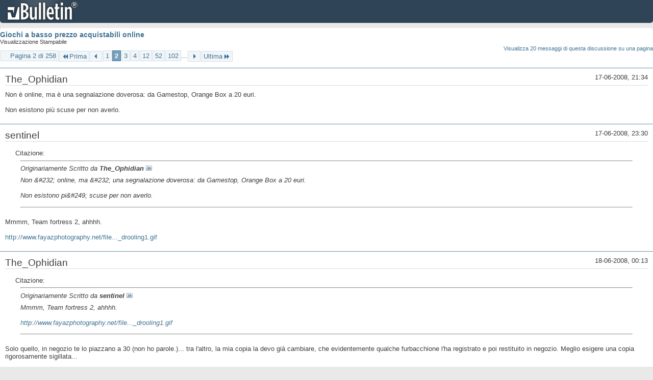

--- FILE ---
content_type: text/html; charset=ISO-8859-1
request_url: https://archivio-gamesurf.tiscali.it/forum/printthread.php?t=78435&s=6b6daabc675010ec8cb2d20a99d5a55d&pp=20&page=2
body_size: 5497
content:
<!DOCTYPE html PUBLIC "-//W3C//DTD XHTML 1.0 Transitional//EN" "http://www.w3.org/TR/xhtml1/DTD/xhtml1-transitional.dtd">
<html xmlns="http://www.w3.org/1999/xhtml" dir="ltr" lang="it" id="vbulletin_html">
<head>
	<meta http-equiv="Content-Type" content="text/html; charset=ISO-8859-1" />
	<base href="https://archivio-gamesurf.tiscali.it/forum/" /><!--[if IE]></base><![endif]-->
	<meta name="generator" content="vBulletin 4.2.5" />

	
	<link rel="stylesheet" type="text/css" href="clientscript/vbulletin_css/style00023l/main-rollup.css?d=1558961691" />
	<link rel="stylesheet" type="text/css" href="clientscript/vbulletin_css/style00023l/printthread.css?d=1558961691" />
	



	<title> Giochi a basso prezzo acquistabili online</title>
	<link rel="stylesheet" type="text/css" href="clientscript/vbulletin_css/style00023l/additional.css?d=1558961691" />

</head>
<body>

<div class="above_body">
<div id="header" class="floatcontainer">
<div><a name="top" href="index.php?s=4cf640963e5bf23e8fafff9f30e6c481" class="logo-image"><img src="images/misc/vbulletin4_logo.png" alt="Gamesurf Forum - Powered by vBulletin" /></a></div>
</div>
</div>
<div class="body_wrapper">
<div id="pagetitle">
	<h1><a href="showthread.php?78435-Giochi-a-basso-prezzo-acquistabili-online&amp;s=4cf640963e5bf23e8fafff9f30e6c481">Giochi a basso prezzo acquistabili online</a></h1>
	<p class="description">Visualizzazione Stampabile</p>
</div>


	<div class="floatcontainer">
		<a class="maxperpage" href="printthread.php?s=4cf640963e5bf23e8fafff9f30e6c481&amp;t=78435&amp;pp=20">Visualizza 20 messaggi di questa discussione su una pagina</a>
		<div id="pagination_top">
			<form action="printthread.php?t=78435&amp;s=4cf640963e5bf23e8fafff9f30e6c481&amp;pp=20&amp;page=102" method="get" class="pagination popupmenu nohovermenu">
<input type="hidden" name="t" value="78435" /><input type="hidden" name="s" value="4cf640963e5bf23e8fafff9f30e6c481" /><input type="hidden" name="pp" value="20" />
	
		<span><a href="javascript://" class="popupctrl">Pagina 2 di 258</a></span>
		
		<span class="first_last"><a rel="start" href="printthread.php?t=78435&amp;s=4cf640963e5bf23e8fafff9f30e6c481&amp;pp=20" title="Prima Pagina - Risultati da 1 a 20 di 5,143"><img src="images/pagination/first-right.png" alt="Prima" />Prima</a></span>
		
		
		<span class="prev_next"><a rel="prev" href="printthread.php?t=78435&amp;s=4cf640963e5bf23e8fafff9f30e6c481&amp;pp=20&amp;page=1" title="Pagina Precedente - Risultati da 1 a 20 di 5,143"><img src="images/pagination/previous-right.png" alt="Precedente" /></a></span>
		
		
		<span><a href="printthread.php?t=78435&amp;s=4cf640963e5bf23e8fafff9f30e6c481&amp;pp=20&amp;page=1" title="Visualizza risultati da 1 a 20 di 5,143">1</a></span><span class="selected"><a href="javascript://" title="Risultati da 21 a 40 di 5,143">2</a></span><span><a href="printthread.php?t=78435&amp;s=4cf640963e5bf23e8fafff9f30e6c481&amp;pp=20&amp;page=3" title="Visualizza risultati da 41 a 60 di 5,143">3</a></span><span><a href="printthread.php?t=78435&amp;s=4cf640963e5bf23e8fafff9f30e6c481&amp;pp=20&amp;page=4" title="Visualizza risultati da 61 a 80 di 5,143">4</a></span><span><a href="printthread.php?t=78435&amp;s=4cf640963e5bf23e8fafff9f30e6c481&amp;pp=20&amp;page=12" title="Visualizza risultati da 221 a 240 di 5,143"><!--+10-->12</a></span><span><a href="printthread.php?t=78435&amp;s=4cf640963e5bf23e8fafff9f30e6c481&amp;pp=20&amp;page=52" title="Visualizza risultati da 1,021 a 1,040 di 5,143"><!--+50-->52</a></span><span><a href="printthread.php?t=78435&amp;s=4cf640963e5bf23e8fafff9f30e6c481&amp;pp=20&amp;page=102" title="Visualizza risultati da 2,021 a 2,040 di 5,143"><!--+100-->102</a></span>
		
		<span class="separator">...</span>
		
		
		<span class="prev_next"><a rel="next" href="printthread.php?t=78435&amp;s=4cf640963e5bf23e8fafff9f30e6c481&amp;pp=20&amp;page=3" title="Pagina Successiva - Risultati da 41 a 60 di 5,143"><img src="images/pagination/next-right.png" alt="Successiva" /></a></span>
		
		
		<span class="first_last"><a href="printthread.php?t=78435&amp;s=4cf640963e5bf23e8fafff9f30e6c481&amp;pp=20&amp;page=258" title="Ultima Pagina - Risultati da 5,141 a 5,143 di 5,143">Ultima<img src="images/pagination/last-right.png" alt="Ultima" /></a></span>
		
	
	<ul class="popupbody popuphover">
		<li class="formsubmit jumptopage"><label>Vai alla pagina: <input type="text" name="page" size="4" /></label> <input type="submit" class="button" value="Vai" /></li>
	</ul>
</form>
		</div>
	</div>


<ul id="postlist">
	<li class="postbit blockbody" id="post_1">
	<div class="header">
		<div class="datetime">17-06-2008, 21:34</div>
		<span class="username">The_Ophidian</span>
	</div>
	
	
	<div class="content">
		<blockquote class="restore">Non è online, ma è una segnalazione doverosa: da Gamestop, Orange Box a 20 euri.<br />
<br />
Non esistono più scuse per non averlo.</blockquote>
	</div>
</li><li class="postbit blockbody" id="post_2">
	<div class="header">
		<div class="datetime">17-06-2008, 23:30</div>
		<span class="username">sentinel</span>
	</div>
	
	
	<div class="content">
		<blockquote class="restore"><div class="bbcode_container">
	<div class="bbcode_description">Citazione:</div>
	<div class="bbcode_quote printable">
		<hr />
		
			<div>
				Originariamente Scritto da <strong>The_Ophidian</strong>
				<a href="showthread.php?s=4cf640963e5bf23e8fafff9f30e6c481&amp;p=1444948#post1444948" rel="nofollow"><img class="inlineimg" src="images/buttons/viewpost.gif" alt="Visualizza Messaggio" /></a>
			</div>
			<div class="message">Non &amp;#232; online, ma &amp;#232; una segnalazione doverosa: da Gamestop, Orange Box a 20 euri.<br />
<br />
Non esistono pi&amp;#249; scuse per non averlo.</div>
			
		<hr />
	</div>
</div>Mmmm, Team fortress 2, ahhhh.<br />
<br />
<a href="http://www.fayazphotography.net/files/homer_drooling1.gif" target="_blank">http://www.fayazphotography.net/file..._drooling1.gif</a></blockquote>
	</div>
</li><li class="postbit blockbody" id="post_3">
	<div class="header">
		<div class="datetime">18-06-2008, 00:13</div>
		<span class="username">The_Ophidian</span>
	</div>
	
	
	<div class="content">
		<blockquote class="restore"><div class="bbcode_container">
	<div class="bbcode_description">Citazione:</div>
	<div class="bbcode_quote printable">
		<hr />
		
			<div>
				Originariamente Scritto da <strong>sentinel</strong>
				<a href="showthread.php?s=4cf640963e5bf23e8fafff9f30e6c481&amp;p=1444996#post1444996" rel="nofollow"><img class="inlineimg" src="images/buttons/viewpost.gif" alt="Visualizza Messaggio" /></a>
			</div>
			<div class="message">Mmmm, Team fortress 2, ahhhh.<br />
<br />
<a href="http://www.fayazphotography.net/files/homer_drooling1.gif" target="_blank">http://www.fayazphotography.net/file..._drooling1.gif</a></div>
			
		<hr />
	</div>
</div>Solo quello, in negozio te lo piazzano a 30 (non ho parole.)... tra l'altro, la mia copia la devo già cambiare, che evidentemente qualche furbacchione l'ha registrato e poi restituito in negozio. Meglio esigere una copia rigorosamente sigillata...</blockquote>
	</div>
</li><li class="postbit blockbody" id="post_4">
	<div class="header">
		<div class="datetime">18-06-2008, 09:44</div>
		<span class="username">sentinel</span>
	</div>
	
	
	<div class="content">
		<blockquote class="restore"><div class="bbcode_container">
	<div class="bbcode_description">Citazione:</div>
	<div class="bbcode_quote printable">
		<hr />
		
			<div>
				Originariamente Scritto da <strong>The_Ophidian</strong>
				<a href="showthread.php?s=4cf640963e5bf23e8fafff9f30e6c481&amp;p=1445066#post1445066" rel="nofollow"><img class="inlineimg" src="images/buttons/viewpost.gif" alt="Visualizza Messaggio" /></a>
			</div>
			<div class="message">Solo quello, in negozio te lo piazzano a 30 (non ho parole.)... tra l'altro, la mia copia la devo già cambiare, che evidentemente qualche furbacchione l'ha registrato e poi restituito in negozio. Meglio esigere una copia rigorosamente sigillata...</div>
			
		<hr />
	</div>
</div>L'orange box mi attira tantissimo, ma solo per Portal E Team Fortress 2, Half life episode 1 ( o 2, non mi ricordo) non mi interessa.</blockquote>
	</div>
</li><li class="postbit blockbody" id="post_5">
	<div class="header">
		<div class="datetime">18-06-2008, 12:22</div>
		<span class="username">Illuskan</span>
	</div>
	
	
	<div class="content">
		<blockquote class="restore"><div class="bbcode_container">
	<div class="bbcode_description">Citazione:</div>
	<div class="bbcode_quote printable">
		<hr />
		
			<div>
				Originariamente Scritto da <strong>sentinel</strong>
				<a href="showthread.php?s=4cf640963e5bf23e8fafff9f30e6c481&amp;p=1445137#post1445137" rel="nofollow"><img class="inlineimg" src="images/buttons/viewpost.gif" alt="Visualizza Messaggio" /></a>
			</div>
			<div class="message">Half life episode 1 ( o 2, non mi ricordo) non mi interessa.</div>
			
		<hr />
	</div>
</div>Entrambi sono presenti, più l'originale HL2, che chiunque non abbia giocato DEVE prendere</blockquote>
	</div>
</li><li class="postbit blockbody" id="post_6">
	<div class="header">
		<div class="datetime">18-06-2008, 17:26</div>
		<span class="username">hoods84</span>
	</div>
	
	
	<div class="content">
		<blockquote class="restore">beh, a quel prezzo direi che l'acquisto della famosa Scatola Arancione &amp;#232; quantomeno d'obbligo... Poi, se per soli 20 E si hanno ben 5 giochi tra cui quel capolavoro di HL2 e quella piccola chicca di Portal, penso non esistano scuse anche solo per decidere se prenderlo o meno...</blockquote>
	</div>
</li><li class="postbit blockbody" id="post_7">
	<div class="header">
		<div class="datetime">24-06-2008, 11:44</div>
		<span class="username">hoods84</span>
	</div>
	
	
	<div class="content">
		<blockquote class="restore">Proprio ora mi &amp;#232; arrivata la GOTY di Oblivion, in perfette condizioni, e dopo soli 6 giorni!! tutta un'altra storia rispetto ai 18 di play.com per Gears Of War :ggh:</blockquote>
	</div>
</li><li class="postbit blockbody" id="post_8">
	<div class="header">
		<div class="datetime">24-06-2008, 12:02</div>
		<span class="username">The_Ophidian</span>
	</div>
	
	
	<div class="content">
		<blockquote class="restore"><div class="bbcode_container">
	<div class="bbcode_description">Citazione:</div>
	<div class="bbcode_quote printable">
		<hr />
		
			<div>
				Originariamente Scritto da <strong>hoods84</strong>
				<a href="showthread.php?s=4cf640963e5bf23e8fafff9f30e6c481&amp;p=1448361#post1448361" rel="nofollow"><img class="inlineimg" src="images/buttons/viewpost.gif" alt="Visualizza Messaggio" /></a>
			</div>
			<div class="message">Proprio ora mi è arrivata la GOTY di Oblivion, in perfette condizioni, e dopo soli 6 giorni!! tutta un'altra storia rispetto ai 18 di play.com per Gears Of War :ggh:</div>
			
		<hr />
	</div>
</div>...o rispetto al mio ordine di thehut.com che sto aspettando da un mese circa :lol:</blockquote>
	</div>
</li><li class="postbit blockbody" id="post_9">
	<div class="header">
		<div class="datetime">24-06-2008, 12:08</div>
		<span class="username">hoods84</span>
	</div>
	
	
	<div class="content">
		<blockquote class="restore">strano, perch&amp;#232; so che le spedizioni da thuhut sono abbastanza veloci...</blockquote>
	</div>
</li><li class="postbit blockbody" id="post_10">
	<div class="header">
		<div class="datetime">24-06-2008, 12:19</div>
		<span class="username">The_Ophidian</span>
	</div>
	
	
	<div class="content">
		<blockquote class="restore">E' che stanno aspettando il fornitore... sostanzialmente ho proprio beccato il momento sfigato :asd:  <br />
Per fortuna non ho comunque fretta per FM2008, e comunque mi stanno tenendo aggiornato</blockquote>
	</div>
</li><li class="postbit blockbody" id="post_11">
	<div class="header">
		<div class="datetime">24-06-2008, 12:22</div>
		<span class="username">hoods84</span>
	</div>
	
	
	<div class="content">
		<blockquote class="restore">ah ecco, era quello il motivo... infatti sembrava strano, perch&amp;#232; sono molto puntuali con le spedizioni, sia per quello che ho avuto modo di vedere io (1 pacco in 6 giorni e 1 in 10) sia per i commenti che ho avuto modo di leggere in rete.<br />
<br />
Ne approfitto per aggiungere una cosa, oggetto di discussione in precedenza: la GOTY &amp;#232; in inglese, senza multilingua :sisi:<br />
<br />
:)</blockquote>
	</div>
</li><li class="postbit blockbody" id="post_12">
	<div class="header">
		<div class="datetime">24-06-2008, 12:26</div>
		<span class="username">The_Ophidian</span>
	</div>
	
	
	<div class="content">
		<blockquote class="restore"><div class="bbcode_container">
	<div class="bbcode_description">Citazione:</div>
	<div class="bbcode_quote printable">
		<hr />
		
			<div>
				Originariamente Scritto da <strong>hoods84</strong>
				<a href="showthread.php?s=4cf640963e5bf23e8fafff9f30e6c481&amp;p=1448380#post1448380" rel="nofollow"><img class="inlineimg" src="images/buttons/viewpost.gif" alt="Visualizza Messaggio" /></a>
			</div>
			<div class="message">Ne approfitto per aggiungere una cosa, oggetto di discussione in precedenza: la GOTY è in inglese, senza multilingua :sisi:</div>
			
		<hr />
	</div>
</div>Occhei, mi sa proprio che multilingua sono solo le versioni scatolate delle espansioni... poi ok, non è che ci si perda così tanto a giocare Oblivion coi sottotitoli inglesi...</blockquote>
	</div>
</li><li class="postbit blockbody" id="post_13">
	<div class="header">
		<div class="datetime">03-07-2008, 15:24</div>
		<span class="username">hoods84</span>
	</div>
	
	
	<div class="content">
		<blockquote class="restore">segnalo Mass Effect a 19,99+2,95 &amp;#163; su Gameplay. Sono velocissimi nelle s.s., se fossi in voi non me lo farei scappare... :)<br />
<a href="http://shop.gameplay.co.uk/webstore/productpage.asp?productcode=RM03426&amp;title=mass_effect" target="_blank">http://shop.gameplay.co.uk/webstore/...le=mass_effect</a><br />
Considerate anche che &amp;#232; in ITA (multi)</blockquote>
	</div>
</li><li class="postbit blockbody" id="post_14">
	<div class="header">
		<div class="datetime">08-07-2008, 17:33</div>
		<span class="username">hoods84</span>
	</div>
	
	
	<div class="content">
		<blockquote class="restore">Aggiunto un nuovo shop online: PNA Games<br />
Alcune offerte interessanti, ma bisogna avere la fortuna di trovarle, perch&amp;#232; in generale i prezzi sono in linea con altri negozi online inglesi, se non addirittura p&amp;#249; alti.<br />
<br />
Fateci un salto ;) (link in prima pagina)</blockquote>
	</div>
</li><li class="postbit blockbody" id="post_15">
	<div class="header">
		<div class="datetime">13-07-2008, 11:39</div>
		<span class="username">hoods84</span>
	</div>
	
	
	<div class="content">
		<blockquote class="restore">2 cose da segnalare: la prima &amp;#232; un aggiornamento su Mass Effect da gameplay.co.uk, perch&amp;#232; il prezzo &amp;#232; ora di appena 17,99 &amp;#163; (+2,95 &amp;#163;); la seconda &amp;#232; che da TheHut &amp;#232; possibile acquistare in preorder S.t.a.l.k.e.r. - Clear Sky a... udite udite... 16,93 &amp;#163; (+0,99 &amp;#163;) (su play.com &amp;#232; a 34,99 euro!!)<br />
<br />
Quasi quasi me lo prendo subito.<br />
<br />
<a href="http://shop.gameplay.co.uk/webstore/productpage.asp?productcode=RM03426&amp;title=mass_effect" target="_blank">http://shop.gameplay.co.uk/webstore/...le=mass_effect</a><br />
<a href="http://www.thehut.com/hut/9985335.product" target="_blank">http://www.thehut.com/hut/9985335.product</a></blockquote>
	</div>
</li><li class="postbit blockbody" id="post_16">
	<div class="header">
		<div class="datetime">19-07-2008, 18:00</div>
		<span class="username">hoods84</span>
	</div>
	
	
	<div class="content">
		<blockquote class="restore">ecco, come detto non ho resistito e ho preso in pre-order Clear Sky. Del resto a 23 euro spese incluse &amp;#232; un affarone (guardate qui ad esempio: <a href="http://www.gamestart.it/negozio/prodgen.asp?id=3105" target="_blank">http://www.gamestart.it/negozio/prodgen.asp?id=3105</a>, o qui: <a href="http://www.multiplayer.it/scheda.php?id=20378" target="_blank">http://www.multiplayer.it/scheda.php?id=20378</a>).<br />
e poi mi sono preso anche la Gothic Universe, anche qui purtroppo non ho resistito, da PNA Games: una nota da fare a questo shop online, e cio&amp;#232; che si viene contattati solo tramite mail in 2 occasioni, l'avvenuta presa in consegna dell'ordine da parte del sito, e la conferma dell''avvenuta spedizione del gioco... per&amp;#242; anche qui per 19 E scarsi va bene cos&amp;#236;: <a href="http://www.multiplayer.it/scheda.php?id=308164" target="_blank">http://www.multiplayer.it/scheda.php?id=308164</a>, o <a href="http://www.gamestart.it/negozio/prodgen.asp?id=4702" target="_blank">http://www.gamestart.it/negozio/prodgen.asp?id=4702</a></blockquote>
	</div>
</li><li class="postbit blockbody" id="post_17">
	<div class="header">
		<div class="datetime">14-09-2008, 17:55</div>
		<span class="username">The G0Han</span>
	</div>
	
	
	<div class="content">
		<blockquote class="restore">Thank You</blockquote>
	</div>
</li><li class="postbit blockbody" id="post_18">
	<div class="header">
		<div class="datetime">19-09-2008, 12:59</div>
		<span class="username">hoods84</span>
	</div>
	
	
	<div class="content">
		<blockquote class="restore">vi segnalo su TheHut Mass Effect a 12,93 &amp;#163; (+0,99). E' in italiano. <a href="http://www.thehut.com/hut/9965618.product" target="_blank">http://www.thehut.com/hut/9965618.product</a><br />
<br />
Inoltre potete utilizzare il discount code EXT10 per avere uno sconto del 10% (dovrebbe scadere per&amp;#242; oggi, tra non molto)</blockquote>
	</div>
</li><li class="postbit blockbody" id="post_19">
	<div class="header">
		<div class="datetime">19-09-2008, 13:03</div>
		<span class="username">c1cc10</span>
	</div>
	
	
	<div class="content">
		<blockquote class="restore"><div class="bbcode_container">
	<div class="bbcode_description">Citazione:</div>
	<div class="bbcode_quote printable">
		<hr />
		
			<div>
				Originariamente Scritto da <strong>hoods84</strong>
				<a href="showthread.php?s=4cf640963e5bf23e8fafff9f30e6c481&amp;p=1491386#post1491386" rel="nofollow"><img class="inlineimg" src="images/buttons/viewpost.gif" alt="Visualizza Messaggio" /></a>
			</div>
			<div class="message">vi segnalo su TheHut Mass Effect a 12,93 £ (+0,99). E' in italiano. <a href="http://www.thehut.com/hut/9965618.product" target="_blank">http://www.thehut.com/hut/9965618.product</a><br />
<br />
Inoltre potete utilizzare il discount code EXT10 per avere uno sconto del 10% (dovrebbe scadere però oggi, tra non molto)</div>
			
		<hr />
	</div>
</div>ma sant'iddio questa è un'occasionissima! Segnalo subito a diversi miei amici interessati!<br />
THX hoooods ;)</blockquote>
	</div>
</li><li class="postbit blockbody" id="post_20">
	<div class="header">
		<div class="datetime">19-09-2008, 13:11</div>
		<span class="username">hoods84</span>
	</div>
	
	
	<div class="content">
		<blockquote class="restore">di nulla ;)<br />
<br />
ovviamente anch'io ho fatto l'ordine; TheHut sta diventando la rovina della mia PostePay :cry:<br />
<br />
e come fa ad avere prezzi cos&amp;#236; bassi... guarda il pre-order di PES2009---&gt;<a href="http://www.thehut.com/hut/9996451.product" target="_blank">http://www.thehut.com/hut/9996451.product</a><br />
15,93 &amp;#163;!!!</blockquote>
	</div>
</li>
</ul>


	<div class="floatcontainer">
		<a class="maxperpage" href="printthread.php?s=4cf640963e5bf23e8fafff9f30e6c481&amp;t=78435&amp;pp=20">Visualizza 20 messaggi di questa discussione su una pagina</a>
		<div id="pagination_bottom">
			<form action="printthread.php?t=78435&amp;s=4cf640963e5bf23e8fafff9f30e6c481&amp;pp=20&amp;page=102" method="get" class="pagination popupmenu nohovermenu">
<input type="hidden" name="t" value="78435" /><input type="hidden" name="s" value="4cf640963e5bf23e8fafff9f30e6c481" /><input type="hidden" name="pp" value="20" />
	
		<span><a href="javascript://" class="popupctrl">Pagina 2 di 258</a></span>
		
		<span class="first_last"><a rel="start" href="printthread.php?t=78435&amp;s=4cf640963e5bf23e8fafff9f30e6c481&amp;pp=20" title="Prima Pagina - Risultati da 1 a 20 di 5,143"><img src="images/pagination/first-right.png" alt="Prima" />Prima</a></span>
		
		
		<span class="prev_next"><a rel="prev" href="printthread.php?t=78435&amp;s=4cf640963e5bf23e8fafff9f30e6c481&amp;pp=20&amp;page=1" title="Pagina Precedente - Risultati da 1 a 20 di 5,143"><img src="images/pagination/previous-right.png" alt="Precedente" /></a></span>
		
		
		<span><a href="printthread.php?t=78435&amp;s=4cf640963e5bf23e8fafff9f30e6c481&amp;pp=20&amp;page=1" title="Visualizza risultati da 1 a 20 di 5,143">1</a></span><span class="selected"><a href="javascript://" title="Risultati da 21 a 40 di 5,143">2</a></span><span><a href="printthread.php?t=78435&amp;s=4cf640963e5bf23e8fafff9f30e6c481&amp;pp=20&amp;page=3" title="Visualizza risultati da 41 a 60 di 5,143">3</a></span><span><a href="printthread.php?t=78435&amp;s=4cf640963e5bf23e8fafff9f30e6c481&amp;pp=20&amp;page=4" title="Visualizza risultati da 61 a 80 di 5,143">4</a></span><span><a href="printthread.php?t=78435&amp;s=4cf640963e5bf23e8fafff9f30e6c481&amp;pp=20&amp;page=12" title="Visualizza risultati da 221 a 240 di 5,143"><!--+10-->12</a></span><span><a href="printthread.php?t=78435&amp;s=4cf640963e5bf23e8fafff9f30e6c481&amp;pp=20&amp;page=52" title="Visualizza risultati da 1,021 a 1,040 di 5,143"><!--+50-->52</a></span><span><a href="printthread.php?t=78435&amp;s=4cf640963e5bf23e8fafff9f30e6c481&amp;pp=20&amp;page=102" title="Visualizza risultati da 2,021 a 2,040 di 5,143"><!--+100-->102</a></span>
		
		<span class="separator">...</span>
		
		
		<span class="prev_next"><a rel="next" href="printthread.php?t=78435&amp;s=4cf640963e5bf23e8fafff9f30e6c481&amp;pp=20&amp;page=3" title="Pagina Successiva - Risultati da 41 a 60 di 5,143"><img src="images/pagination/next-right.png" alt="Successiva" /></a></span>
		
		
		<span class="first_last"><a href="printthread.php?t=78435&amp;s=4cf640963e5bf23e8fafff9f30e6c481&amp;pp=20&amp;page=258" title="Ultima Pagina - Risultati da 5,141 a 5,143 di 5,143">Ultima<img src="images/pagination/last-right.png" alt="Ultima" /></a></span>
		
	
	<ul class="popupbody popuphover">
		<li class="formsubmit jumptopage"><label>Vai alla pagina: <input type="text" name="page" size="4" /></label> <input type="submit" class="button" value="Vai" /></li>
	</ul>
</form>
		</div>
	</div>

</div>
<div class="below_body">
<div id="footer_time" class="footer_time">Tutti gli orari sono GMT +2. Adesso sono le <span class="time">14:26</span>.</div>

<div id="footer_copyright" class="footer_copyright">
	<!-- Do not remove this copyright notice -->
	Powered by <a href="https://www.vbulletin.com" id="vbulletinlink">vBulletin&reg;</a> Version 4.2.5 <br />Copyright &copy; 2026 vBulletin Solutions Inc. All rights reserved. 
	<!-- Do not remove this copyright notice -->	
</div>
<div id="footer_morecopyright" class="footer_morecopyright">
	<!-- Do not remove cronimage or your scheduled tasks will cease to function -->
	
	<!-- Do not remove cronimage or your scheduled tasks will cease to function -->
	
</div>
 
</div>

</body>
</html>